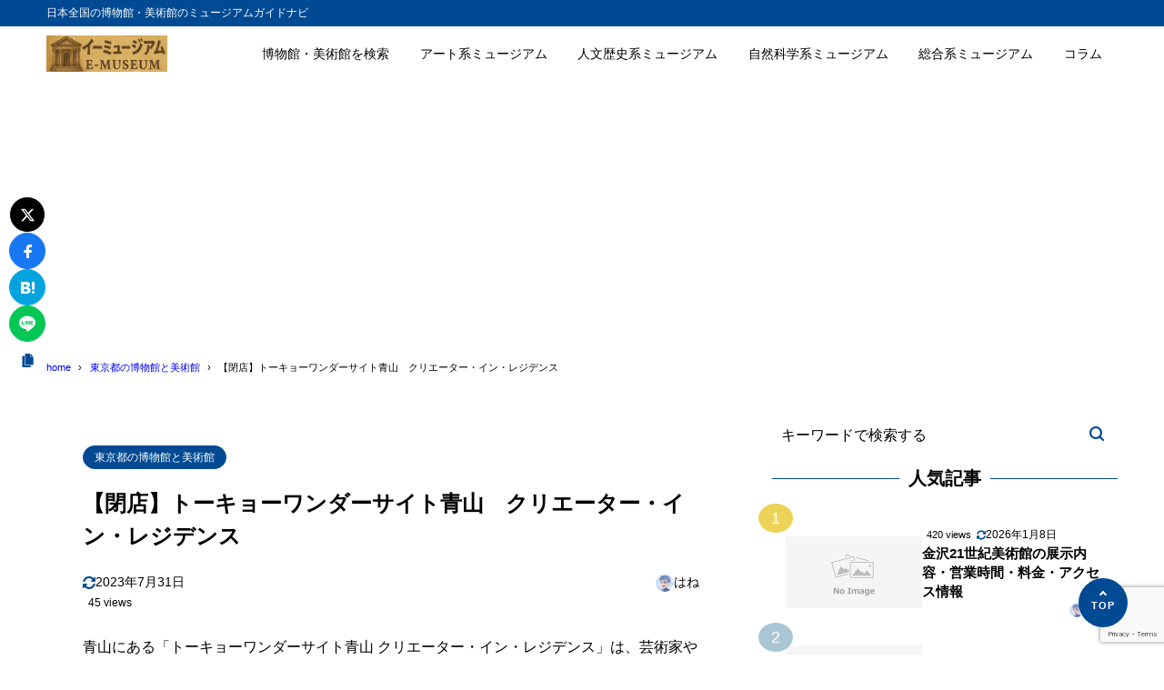

--- FILE ---
content_type: text/html; charset=utf-8
request_url: https://www.google.com/recaptcha/api2/anchor?ar=1&k=6LcSfpMpAAAAALv6wytYL_GVtDDN_uANFNrt2F8T&co=aHR0cHM6Ly9lLW11c2V1bS5qcDo0NDM.&hl=en&v=PoyoqOPhxBO7pBk68S4YbpHZ&size=invisible&anchor-ms=20000&execute-ms=30000&cb=h3a7nt6wjy7d
body_size: 48740
content:
<!DOCTYPE HTML><html dir="ltr" lang="en"><head><meta http-equiv="Content-Type" content="text/html; charset=UTF-8">
<meta http-equiv="X-UA-Compatible" content="IE=edge">
<title>reCAPTCHA</title>
<style type="text/css">
/* cyrillic-ext */
@font-face {
  font-family: 'Roboto';
  font-style: normal;
  font-weight: 400;
  font-stretch: 100%;
  src: url(//fonts.gstatic.com/s/roboto/v48/KFO7CnqEu92Fr1ME7kSn66aGLdTylUAMa3GUBHMdazTgWw.woff2) format('woff2');
  unicode-range: U+0460-052F, U+1C80-1C8A, U+20B4, U+2DE0-2DFF, U+A640-A69F, U+FE2E-FE2F;
}
/* cyrillic */
@font-face {
  font-family: 'Roboto';
  font-style: normal;
  font-weight: 400;
  font-stretch: 100%;
  src: url(//fonts.gstatic.com/s/roboto/v48/KFO7CnqEu92Fr1ME7kSn66aGLdTylUAMa3iUBHMdazTgWw.woff2) format('woff2');
  unicode-range: U+0301, U+0400-045F, U+0490-0491, U+04B0-04B1, U+2116;
}
/* greek-ext */
@font-face {
  font-family: 'Roboto';
  font-style: normal;
  font-weight: 400;
  font-stretch: 100%;
  src: url(//fonts.gstatic.com/s/roboto/v48/KFO7CnqEu92Fr1ME7kSn66aGLdTylUAMa3CUBHMdazTgWw.woff2) format('woff2');
  unicode-range: U+1F00-1FFF;
}
/* greek */
@font-face {
  font-family: 'Roboto';
  font-style: normal;
  font-weight: 400;
  font-stretch: 100%;
  src: url(//fonts.gstatic.com/s/roboto/v48/KFO7CnqEu92Fr1ME7kSn66aGLdTylUAMa3-UBHMdazTgWw.woff2) format('woff2');
  unicode-range: U+0370-0377, U+037A-037F, U+0384-038A, U+038C, U+038E-03A1, U+03A3-03FF;
}
/* math */
@font-face {
  font-family: 'Roboto';
  font-style: normal;
  font-weight: 400;
  font-stretch: 100%;
  src: url(//fonts.gstatic.com/s/roboto/v48/KFO7CnqEu92Fr1ME7kSn66aGLdTylUAMawCUBHMdazTgWw.woff2) format('woff2');
  unicode-range: U+0302-0303, U+0305, U+0307-0308, U+0310, U+0312, U+0315, U+031A, U+0326-0327, U+032C, U+032F-0330, U+0332-0333, U+0338, U+033A, U+0346, U+034D, U+0391-03A1, U+03A3-03A9, U+03B1-03C9, U+03D1, U+03D5-03D6, U+03F0-03F1, U+03F4-03F5, U+2016-2017, U+2034-2038, U+203C, U+2040, U+2043, U+2047, U+2050, U+2057, U+205F, U+2070-2071, U+2074-208E, U+2090-209C, U+20D0-20DC, U+20E1, U+20E5-20EF, U+2100-2112, U+2114-2115, U+2117-2121, U+2123-214F, U+2190, U+2192, U+2194-21AE, U+21B0-21E5, U+21F1-21F2, U+21F4-2211, U+2213-2214, U+2216-22FF, U+2308-230B, U+2310, U+2319, U+231C-2321, U+2336-237A, U+237C, U+2395, U+239B-23B7, U+23D0, U+23DC-23E1, U+2474-2475, U+25AF, U+25B3, U+25B7, U+25BD, U+25C1, U+25CA, U+25CC, U+25FB, U+266D-266F, U+27C0-27FF, U+2900-2AFF, U+2B0E-2B11, U+2B30-2B4C, U+2BFE, U+3030, U+FF5B, U+FF5D, U+1D400-1D7FF, U+1EE00-1EEFF;
}
/* symbols */
@font-face {
  font-family: 'Roboto';
  font-style: normal;
  font-weight: 400;
  font-stretch: 100%;
  src: url(//fonts.gstatic.com/s/roboto/v48/KFO7CnqEu92Fr1ME7kSn66aGLdTylUAMaxKUBHMdazTgWw.woff2) format('woff2');
  unicode-range: U+0001-000C, U+000E-001F, U+007F-009F, U+20DD-20E0, U+20E2-20E4, U+2150-218F, U+2190, U+2192, U+2194-2199, U+21AF, U+21E6-21F0, U+21F3, U+2218-2219, U+2299, U+22C4-22C6, U+2300-243F, U+2440-244A, U+2460-24FF, U+25A0-27BF, U+2800-28FF, U+2921-2922, U+2981, U+29BF, U+29EB, U+2B00-2BFF, U+4DC0-4DFF, U+FFF9-FFFB, U+10140-1018E, U+10190-1019C, U+101A0, U+101D0-101FD, U+102E0-102FB, U+10E60-10E7E, U+1D2C0-1D2D3, U+1D2E0-1D37F, U+1F000-1F0FF, U+1F100-1F1AD, U+1F1E6-1F1FF, U+1F30D-1F30F, U+1F315, U+1F31C, U+1F31E, U+1F320-1F32C, U+1F336, U+1F378, U+1F37D, U+1F382, U+1F393-1F39F, U+1F3A7-1F3A8, U+1F3AC-1F3AF, U+1F3C2, U+1F3C4-1F3C6, U+1F3CA-1F3CE, U+1F3D4-1F3E0, U+1F3ED, U+1F3F1-1F3F3, U+1F3F5-1F3F7, U+1F408, U+1F415, U+1F41F, U+1F426, U+1F43F, U+1F441-1F442, U+1F444, U+1F446-1F449, U+1F44C-1F44E, U+1F453, U+1F46A, U+1F47D, U+1F4A3, U+1F4B0, U+1F4B3, U+1F4B9, U+1F4BB, U+1F4BF, U+1F4C8-1F4CB, U+1F4D6, U+1F4DA, U+1F4DF, U+1F4E3-1F4E6, U+1F4EA-1F4ED, U+1F4F7, U+1F4F9-1F4FB, U+1F4FD-1F4FE, U+1F503, U+1F507-1F50B, U+1F50D, U+1F512-1F513, U+1F53E-1F54A, U+1F54F-1F5FA, U+1F610, U+1F650-1F67F, U+1F687, U+1F68D, U+1F691, U+1F694, U+1F698, U+1F6AD, U+1F6B2, U+1F6B9-1F6BA, U+1F6BC, U+1F6C6-1F6CF, U+1F6D3-1F6D7, U+1F6E0-1F6EA, U+1F6F0-1F6F3, U+1F6F7-1F6FC, U+1F700-1F7FF, U+1F800-1F80B, U+1F810-1F847, U+1F850-1F859, U+1F860-1F887, U+1F890-1F8AD, U+1F8B0-1F8BB, U+1F8C0-1F8C1, U+1F900-1F90B, U+1F93B, U+1F946, U+1F984, U+1F996, U+1F9E9, U+1FA00-1FA6F, U+1FA70-1FA7C, U+1FA80-1FA89, U+1FA8F-1FAC6, U+1FACE-1FADC, U+1FADF-1FAE9, U+1FAF0-1FAF8, U+1FB00-1FBFF;
}
/* vietnamese */
@font-face {
  font-family: 'Roboto';
  font-style: normal;
  font-weight: 400;
  font-stretch: 100%;
  src: url(//fonts.gstatic.com/s/roboto/v48/KFO7CnqEu92Fr1ME7kSn66aGLdTylUAMa3OUBHMdazTgWw.woff2) format('woff2');
  unicode-range: U+0102-0103, U+0110-0111, U+0128-0129, U+0168-0169, U+01A0-01A1, U+01AF-01B0, U+0300-0301, U+0303-0304, U+0308-0309, U+0323, U+0329, U+1EA0-1EF9, U+20AB;
}
/* latin-ext */
@font-face {
  font-family: 'Roboto';
  font-style: normal;
  font-weight: 400;
  font-stretch: 100%;
  src: url(//fonts.gstatic.com/s/roboto/v48/KFO7CnqEu92Fr1ME7kSn66aGLdTylUAMa3KUBHMdazTgWw.woff2) format('woff2');
  unicode-range: U+0100-02BA, U+02BD-02C5, U+02C7-02CC, U+02CE-02D7, U+02DD-02FF, U+0304, U+0308, U+0329, U+1D00-1DBF, U+1E00-1E9F, U+1EF2-1EFF, U+2020, U+20A0-20AB, U+20AD-20C0, U+2113, U+2C60-2C7F, U+A720-A7FF;
}
/* latin */
@font-face {
  font-family: 'Roboto';
  font-style: normal;
  font-weight: 400;
  font-stretch: 100%;
  src: url(//fonts.gstatic.com/s/roboto/v48/KFO7CnqEu92Fr1ME7kSn66aGLdTylUAMa3yUBHMdazQ.woff2) format('woff2');
  unicode-range: U+0000-00FF, U+0131, U+0152-0153, U+02BB-02BC, U+02C6, U+02DA, U+02DC, U+0304, U+0308, U+0329, U+2000-206F, U+20AC, U+2122, U+2191, U+2193, U+2212, U+2215, U+FEFF, U+FFFD;
}
/* cyrillic-ext */
@font-face {
  font-family: 'Roboto';
  font-style: normal;
  font-weight: 500;
  font-stretch: 100%;
  src: url(//fonts.gstatic.com/s/roboto/v48/KFO7CnqEu92Fr1ME7kSn66aGLdTylUAMa3GUBHMdazTgWw.woff2) format('woff2');
  unicode-range: U+0460-052F, U+1C80-1C8A, U+20B4, U+2DE0-2DFF, U+A640-A69F, U+FE2E-FE2F;
}
/* cyrillic */
@font-face {
  font-family: 'Roboto';
  font-style: normal;
  font-weight: 500;
  font-stretch: 100%;
  src: url(//fonts.gstatic.com/s/roboto/v48/KFO7CnqEu92Fr1ME7kSn66aGLdTylUAMa3iUBHMdazTgWw.woff2) format('woff2');
  unicode-range: U+0301, U+0400-045F, U+0490-0491, U+04B0-04B1, U+2116;
}
/* greek-ext */
@font-face {
  font-family: 'Roboto';
  font-style: normal;
  font-weight: 500;
  font-stretch: 100%;
  src: url(//fonts.gstatic.com/s/roboto/v48/KFO7CnqEu92Fr1ME7kSn66aGLdTylUAMa3CUBHMdazTgWw.woff2) format('woff2');
  unicode-range: U+1F00-1FFF;
}
/* greek */
@font-face {
  font-family: 'Roboto';
  font-style: normal;
  font-weight: 500;
  font-stretch: 100%;
  src: url(//fonts.gstatic.com/s/roboto/v48/KFO7CnqEu92Fr1ME7kSn66aGLdTylUAMa3-UBHMdazTgWw.woff2) format('woff2');
  unicode-range: U+0370-0377, U+037A-037F, U+0384-038A, U+038C, U+038E-03A1, U+03A3-03FF;
}
/* math */
@font-face {
  font-family: 'Roboto';
  font-style: normal;
  font-weight: 500;
  font-stretch: 100%;
  src: url(//fonts.gstatic.com/s/roboto/v48/KFO7CnqEu92Fr1ME7kSn66aGLdTylUAMawCUBHMdazTgWw.woff2) format('woff2');
  unicode-range: U+0302-0303, U+0305, U+0307-0308, U+0310, U+0312, U+0315, U+031A, U+0326-0327, U+032C, U+032F-0330, U+0332-0333, U+0338, U+033A, U+0346, U+034D, U+0391-03A1, U+03A3-03A9, U+03B1-03C9, U+03D1, U+03D5-03D6, U+03F0-03F1, U+03F4-03F5, U+2016-2017, U+2034-2038, U+203C, U+2040, U+2043, U+2047, U+2050, U+2057, U+205F, U+2070-2071, U+2074-208E, U+2090-209C, U+20D0-20DC, U+20E1, U+20E5-20EF, U+2100-2112, U+2114-2115, U+2117-2121, U+2123-214F, U+2190, U+2192, U+2194-21AE, U+21B0-21E5, U+21F1-21F2, U+21F4-2211, U+2213-2214, U+2216-22FF, U+2308-230B, U+2310, U+2319, U+231C-2321, U+2336-237A, U+237C, U+2395, U+239B-23B7, U+23D0, U+23DC-23E1, U+2474-2475, U+25AF, U+25B3, U+25B7, U+25BD, U+25C1, U+25CA, U+25CC, U+25FB, U+266D-266F, U+27C0-27FF, U+2900-2AFF, U+2B0E-2B11, U+2B30-2B4C, U+2BFE, U+3030, U+FF5B, U+FF5D, U+1D400-1D7FF, U+1EE00-1EEFF;
}
/* symbols */
@font-face {
  font-family: 'Roboto';
  font-style: normal;
  font-weight: 500;
  font-stretch: 100%;
  src: url(//fonts.gstatic.com/s/roboto/v48/KFO7CnqEu92Fr1ME7kSn66aGLdTylUAMaxKUBHMdazTgWw.woff2) format('woff2');
  unicode-range: U+0001-000C, U+000E-001F, U+007F-009F, U+20DD-20E0, U+20E2-20E4, U+2150-218F, U+2190, U+2192, U+2194-2199, U+21AF, U+21E6-21F0, U+21F3, U+2218-2219, U+2299, U+22C4-22C6, U+2300-243F, U+2440-244A, U+2460-24FF, U+25A0-27BF, U+2800-28FF, U+2921-2922, U+2981, U+29BF, U+29EB, U+2B00-2BFF, U+4DC0-4DFF, U+FFF9-FFFB, U+10140-1018E, U+10190-1019C, U+101A0, U+101D0-101FD, U+102E0-102FB, U+10E60-10E7E, U+1D2C0-1D2D3, U+1D2E0-1D37F, U+1F000-1F0FF, U+1F100-1F1AD, U+1F1E6-1F1FF, U+1F30D-1F30F, U+1F315, U+1F31C, U+1F31E, U+1F320-1F32C, U+1F336, U+1F378, U+1F37D, U+1F382, U+1F393-1F39F, U+1F3A7-1F3A8, U+1F3AC-1F3AF, U+1F3C2, U+1F3C4-1F3C6, U+1F3CA-1F3CE, U+1F3D4-1F3E0, U+1F3ED, U+1F3F1-1F3F3, U+1F3F5-1F3F7, U+1F408, U+1F415, U+1F41F, U+1F426, U+1F43F, U+1F441-1F442, U+1F444, U+1F446-1F449, U+1F44C-1F44E, U+1F453, U+1F46A, U+1F47D, U+1F4A3, U+1F4B0, U+1F4B3, U+1F4B9, U+1F4BB, U+1F4BF, U+1F4C8-1F4CB, U+1F4D6, U+1F4DA, U+1F4DF, U+1F4E3-1F4E6, U+1F4EA-1F4ED, U+1F4F7, U+1F4F9-1F4FB, U+1F4FD-1F4FE, U+1F503, U+1F507-1F50B, U+1F50D, U+1F512-1F513, U+1F53E-1F54A, U+1F54F-1F5FA, U+1F610, U+1F650-1F67F, U+1F687, U+1F68D, U+1F691, U+1F694, U+1F698, U+1F6AD, U+1F6B2, U+1F6B9-1F6BA, U+1F6BC, U+1F6C6-1F6CF, U+1F6D3-1F6D7, U+1F6E0-1F6EA, U+1F6F0-1F6F3, U+1F6F7-1F6FC, U+1F700-1F7FF, U+1F800-1F80B, U+1F810-1F847, U+1F850-1F859, U+1F860-1F887, U+1F890-1F8AD, U+1F8B0-1F8BB, U+1F8C0-1F8C1, U+1F900-1F90B, U+1F93B, U+1F946, U+1F984, U+1F996, U+1F9E9, U+1FA00-1FA6F, U+1FA70-1FA7C, U+1FA80-1FA89, U+1FA8F-1FAC6, U+1FACE-1FADC, U+1FADF-1FAE9, U+1FAF0-1FAF8, U+1FB00-1FBFF;
}
/* vietnamese */
@font-face {
  font-family: 'Roboto';
  font-style: normal;
  font-weight: 500;
  font-stretch: 100%;
  src: url(//fonts.gstatic.com/s/roboto/v48/KFO7CnqEu92Fr1ME7kSn66aGLdTylUAMa3OUBHMdazTgWw.woff2) format('woff2');
  unicode-range: U+0102-0103, U+0110-0111, U+0128-0129, U+0168-0169, U+01A0-01A1, U+01AF-01B0, U+0300-0301, U+0303-0304, U+0308-0309, U+0323, U+0329, U+1EA0-1EF9, U+20AB;
}
/* latin-ext */
@font-face {
  font-family: 'Roboto';
  font-style: normal;
  font-weight: 500;
  font-stretch: 100%;
  src: url(//fonts.gstatic.com/s/roboto/v48/KFO7CnqEu92Fr1ME7kSn66aGLdTylUAMa3KUBHMdazTgWw.woff2) format('woff2');
  unicode-range: U+0100-02BA, U+02BD-02C5, U+02C7-02CC, U+02CE-02D7, U+02DD-02FF, U+0304, U+0308, U+0329, U+1D00-1DBF, U+1E00-1E9F, U+1EF2-1EFF, U+2020, U+20A0-20AB, U+20AD-20C0, U+2113, U+2C60-2C7F, U+A720-A7FF;
}
/* latin */
@font-face {
  font-family: 'Roboto';
  font-style: normal;
  font-weight: 500;
  font-stretch: 100%;
  src: url(//fonts.gstatic.com/s/roboto/v48/KFO7CnqEu92Fr1ME7kSn66aGLdTylUAMa3yUBHMdazQ.woff2) format('woff2');
  unicode-range: U+0000-00FF, U+0131, U+0152-0153, U+02BB-02BC, U+02C6, U+02DA, U+02DC, U+0304, U+0308, U+0329, U+2000-206F, U+20AC, U+2122, U+2191, U+2193, U+2212, U+2215, U+FEFF, U+FFFD;
}
/* cyrillic-ext */
@font-face {
  font-family: 'Roboto';
  font-style: normal;
  font-weight: 900;
  font-stretch: 100%;
  src: url(//fonts.gstatic.com/s/roboto/v48/KFO7CnqEu92Fr1ME7kSn66aGLdTylUAMa3GUBHMdazTgWw.woff2) format('woff2');
  unicode-range: U+0460-052F, U+1C80-1C8A, U+20B4, U+2DE0-2DFF, U+A640-A69F, U+FE2E-FE2F;
}
/* cyrillic */
@font-face {
  font-family: 'Roboto';
  font-style: normal;
  font-weight: 900;
  font-stretch: 100%;
  src: url(//fonts.gstatic.com/s/roboto/v48/KFO7CnqEu92Fr1ME7kSn66aGLdTylUAMa3iUBHMdazTgWw.woff2) format('woff2');
  unicode-range: U+0301, U+0400-045F, U+0490-0491, U+04B0-04B1, U+2116;
}
/* greek-ext */
@font-face {
  font-family: 'Roboto';
  font-style: normal;
  font-weight: 900;
  font-stretch: 100%;
  src: url(//fonts.gstatic.com/s/roboto/v48/KFO7CnqEu92Fr1ME7kSn66aGLdTylUAMa3CUBHMdazTgWw.woff2) format('woff2');
  unicode-range: U+1F00-1FFF;
}
/* greek */
@font-face {
  font-family: 'Roboto';
  font-style: normal;
  font-weight: 900;
  font-stretch: 100%;
  src: url(//fonts.gstatic.com/s/roboto/v48/KFO7CnqEu92Fr1ME7kSn66aGLdTylUAMa3-UBHMdazTgWw.woff2) format('woff2');
  unicode-range: U+0370-0377, U+037A-037F, U+0384-038A, U+038C, U+038E-03A1, U+03A3-03FF;
}
/* math */
@font-face {
  font-family: 'Roboto';
  font-style: normal;
  font-weight: 900;
  font-stretch: 100%;
  src: url(//fonts.gstatic.com/s/roboto/v48/KFO7CnqEu92Fr1ME7kSn66aGLdTylUAMawCUBHMdazTgWw.woff2) format('woff2');
  unicode-range: U+0302-0303, U+0305, U+0307-0308, U+0310, U+0312, U+0315, U+031A, U+0326-0327, U+032C, U+032F-0330, U+0332-0333, U+0338, U+033A, U+0346, U+034D, U+0391-03A1, U+03A3-03A9, U+03B1-03C9, U+03D1, U+03D5-03D6, U+03F0-03F1, U+03F4-03F5, U+2016-2017, U+2034-2038, U+203C, U+2040, U+2043, U+2047, U+2050, U+2057, U+205F, U+2070-2071, U+2074-208E, U+2090-209C, U+20D0-20DC, U+20E1, U+20E5-20EF, U+2100-2112, U+2114-2115, U+2117-2121, U+2123-214F, U+2190, U+2192, U+2194-21AE, U+21B0-21E5, U+21F1-21F2, U+21F4-2211, U+2213-2214, U+2216-22FF, U+2308-230B, U+2310, U+2319, U+231C-2321, U+2336-237A, U+237C, U+2395, U+239B-23B7, U+23D0, U+23DC-23E1, U+2474-2475, U+25AF, U+25B3, U+25B7, U+25BD, U+25C1, U+25CA, U+25CC, U+25FB, U+266D-266F, U+27C0-27FF, U+2900-2AFF, U+2B0E-2B11, U+2B30-2B4C, U+2BFE, U+3030, U+FF5B, U+FF5D, U+1D400-1D7FF, U+1EE00-1EEFF;
}
/* symbols */
@font-face {
  font-family: 'Roboto';
  font-style: normal;
  font-weight: 900;
  font-stretch: 100%;
  src: url(//fonts.gstatic.com/s/roboto/v48/KFO7CnqEu92Fr1ME7kSn66aGLdTylUAMaxKUBHMdazTgWw.woff2) format('woff2');
  unicode-range: U+0001-000C, U+000E-001F, U+007F-009F, U+20DD-20E0, U+20E2-20E4, U+2150-218F, U+2190, U+2192, U+2194-2199, U+21AF, U+21E6-21F0, U+21F3, U+2218-2219, U+2299, U+22C4-22C6, U+2300-243F, U+2440-244A, U+2460-24FF, U+25A0-27BF, U+2800-28FF, U+2921-2922, U+2981, U+29BF, U+29EB, U+2B00-2BFF, U+4DC0-4DFF, U+FFF9-FFFB, U+10140-1018E, U+10190-1019C, U+101A0, U+101D0-101FD, U+102E0-102FB, U+10E60-10E7E, U+1D2C0-1D2D3, U+1D2E0-1D37F, U+1F000-1F0FF, U+1F100-1F1AD, U+1F1E6-1F1FF, U+1F30D-1F30F, U+1F315, U+1F31C, U+1F31E, U+1F320-1F32C, U+1F336, U+1F378, U+1F37D, U+1F382, U+1F393-1F39F, U+1F3A7-1F3A8, U+1F3AC-1F3AF, U+1F3C2, U+1F3C4-1F3C6, U+1F3CA-1F3CE, U+1F3D4-1F3E0, U+1F3ED, U+1F3F1-1F3F3, U+1F3F5-1F3F7, U+1F408, U+1F415, U+1F41F, U+1F426, U+1F43F, U+1F441-1F442, U+1F444, U+1F446-1F449, U+1F44C-1F44E, U+1F453, U+1F46A, U+1F47D, U+1F4A3, U+1F4B0, U+1F4B3, U+1F4B9, U+1F4BB, U+1F4BF, U+1F4C8-1F4CB, U+1F4D6, U+1F4DA, U+1F4DF, U+1F4E3-1F4E6, U+1F4EA-1F4ED, U+1F4F7, U+1F4F9-1F4FB, U+1F4FD-1F4FE, U+1F503, U+1F507-1F50B, U+1F50D, U+1F512-1F513, U+1F53E-1F54A, U+1F54F-1F5FA, U+1F610, U+1F650-1F67F, U+1F687, U+1F68D, U+1F691, U+1F694, U+1F698, U+1F6AD, U+1F6B2, U+1F6B9-1F6BA, U+1F6BC, U+1F6C6-1F6CF, U+1F6D3-1F6D7, U+1F6E0-1F6EA, U+1F6F0-1F6F3, U+1F6F7-1F6FC, U+1F700-1F7FF, U+1F800-1F80B, U+1F810-1F847, U+1F850-1F859, U+1F860-1F887, U+1F890-1F8AD, U+1F8B0-1F8BB, U+1F8C0-1F8C1, U+1F900-1F90B, U+1F93B, U+1F946, U+1F984, U+1F996, U+1F9E9, U+1FA00-1FA6F, U+1FA70-1FA7C, U+1FA80-1FA89, U+1FA8F-1FAC6, U+1FACE-1FADC, U+1FADF-1FAE9, U+1FAF0-1FAF8, U+1FB00-1FBFF;
}
/* vietnamese */
@font-face {
  font-family: 'Roboto';
  font-style: normal;
  font-weight: 900;
  font-stretch: 100%;
  src: url(//fonts.gstatic.com/s/roboto/v48/KFO7CnqEu92Fr1ME7kSn66aGLdTylUAMa3OUBHMdazTgWw.woff2) format('woff2');
  unicode-range: U+0102-0103, U+0110-0111, U+0128-0129, U+0168-0169, U+01A0-01A1, U+01AF-01B0, U+0300-0301, U+0303-0304, U+0308-0309, U+0323, U+0329, U+1EA0-1EF9, U+20AB;
}
/* latin-ext */
@font-face {
  font-family: 'Roboto';
  font-style: normal;
  font-weight: 900;
  font-stretch: 100%;
  src: url(//fonts.gstatic.com/s/roboto/v48/KFO7CnqEu92Fr1ME7kSn66aGLdTylUAMa3KUBHMdazTgWw.woff2) format('woff2');
  unicode-range: U+0100-02BA, U+02BD-02C5, U+02C7-02CC, U+02CE-02D7, U+02DD-02FF, U+0304, U+0308, U+0329, U+1D00-1DBF, U+1E00-1E9F, U+1EF2-1EFF, U+2020, U+20A0-20AB, U+20AD-20C0, U+2113, U+2C60-2C7F, U+A720-A7FF;
}
/* latin */
@font-face {
  font-family: 'Roboto';
  font-style: normal;
  font-weight: 900;
  font-stretch: 100%;
  src: url(//fonts.gstatic.com/s/roboto/v48/KFO7CnqEu92Fr1ME7kSn66aGLdTylUAMa3yUBHMdazQ.woff2) format('woff2');
  unicode-range: U+0000-00FF, U+0131, U+0152-0153, U+02BB-02BC, U+02C6, U+02DA, U+02DC, U+0304, U+0308, U+0329, U+2000-206F, U+20AC, U+2122, U+2191, U+2193, U+2212, U+2215, U+FEFF, U+FFFD;
}

</style>
<link rel="stylesheet" type="text/css" href="https://www.gstatic.com/recaptcha/releases/PoyoqOPhxBO7pBk68S4YbpHZ/styles__ltr.css">
<script nonce="hS1TUm81aIIWun1V6L3UHQ" type="text/javascript">window['__recaptcha_api'] = 'https://www.google.com/recaptcha/api2/';</script>
<script type="text/javascript" src="https://www.gstatic.com/recaptcha/releases/PoyoqOPhxBO7pBk68S4YbpHZ/recaptcha__en.js" nonce="hS1TUm81aIIWun1V6L3UHQ">
      
    </script></head>
<body><div id="rc-anchor-alert" class="rc-anchor-alert"></div>
<input type="hidden" id="recaptcha-token" value="[base64]">
<script type="text/javascript" nonce="hS1TUm81aIIWun1V6L3UHQ">
      recaptcha.anchor.Main.init("[\x22ainput\x22,[\x22bgdata\x22,\x22\x22,\[base64]/[base64]/[base64]/ZyhXLGgpOnEoW04sMjEsbF0sVywwKSxoKSxmYWxzZSxmYWxzZSl9Y2F0Y2goayl7RygzNTgsVyk/[base64]/[base64]/[base64]/[base64]/[base64]/[base64]/[base64]/bmV3IEJbT10oRFswXSk6dz09Mj9uZXcgQltPXShEWzBdLERbMV0pOnc9PTM/bmV3IEJbT10oRFswXSxEWzFdLERbMl0pOnc9PTQ/[base64]/[base64]/[base64]/[base64]/[base64]\\u003d\x22,\[base64]\\u003d\x22,\[base64]/DqDZFw7tfw6nDlXDDrTTCicKDwotUH8OlJsKfIAjCtMKaacKaw6Flw7jCtQ9iwrotNmnDrzhkw4wCLgZNT1XCrcK/wpPDp8ODcBdzwoLCpmg/VMO9LRNEw49KwovCj07Ci0LDsUzCj8OnwosEw5N7wqHCgMOVfcOIdAPCh8K4wqYmw4JWw7dvw49Rw4QTwo5aw5QeFUJXw4UmG2Uydy/[base64]/DMKvw4MAS8Kjw4AKPXHDvSVkMDjCl2HCkAoqw7HCiR7DqsKUw4rCkjAAU8KkbVcJfsOfccO6wofDtcOnw5Igw57CtMO1WGnDtlNLwrjDs253TsKSwoNWwoTCjT/[base64]/[base64]/DvsOJPjzDtMOPwrQpcCNRKsK+I0New4tLbMOZwp7CvMKQHMKFw4jDgMKywrbCghxlwpp3wpYiw4LDvcORalPCt2fCjcKoYRA8wqZNwqJUDsKSYwQ2wr/CrMOuw6QQMS0Lb8KsacKEfsKrSjQvw4xZw51/RMKyZcO4F8O7ScOgw5xdw6TCgMKWw5HCiSsbEsOfw6A+w4PClcOiwr8dwplnA3tDfsOXw50fw400VH3DkCPDmsOlGB/[base64]/CmwzDp8OEwrMTwqrClcKFJX7CtSt/T8O/wqTDq8OLw5kxwoQ8DcOew5RTRsO+SMK5w4DDu3Ezw4PDncOMWMOEwo13OwAnwq4xwqrDsMOPwpTDpiXCuMOwMzjDoMK2w5fCrRoUw5FzwrBDVcOFwpk8w6fCuSoyHHtJwo7CgRrClllbwpQywrXCtMKEVcKkwqlSw6dpacKww6NnwqJpw6HDg0/CosKBw5xZEANuw59iBA3DlTzDgVRACABmw7oSBl9Cw4kTfcO6fMKjwpTDsnXDlcKWwp/CmcK6wq1+Vw/[base64]/[base64]/wr8kwrnCt8O5wp3DuEHDgnVQRjpGYRxIw6pxA8Odwo1XworDqictI3jCqVAiw4Y1wrxPw5HDsQDCrGAew4HCkWsQwpHDtRzDvVNxwrdow6wqw74zTVbCgcKHUcOKwrjCm8OpwqxUwrVMRg4sWylieHfCozk8fcOMw6rCtzcjBybDhi5kYMKFw7bDiMOgTMKXw7knwqd/wrnCtzJLw7J4HxNQay91McO/[base64]/CqWfCj8KBREHDuAIuIBbDnj3DlcODw744QHdnUMO1w4rCrXEFw7LCt8O8w6gCwoB6w49WwpoXHMK8wp/[base64]/Do8KzwrMwGMKVw41IXSPCrsKWwpvCizjClijDiMOxA3rChcO7XWHDgMKMw4UmwofCkyhZwp7CqF/DvDnDmsOQw6PDq10Zw6XDqcK8wqbDmlrCkMKAw4/DqcOJf8K+By0sR8O1AngGNnInwp1PwpnDvkDDgELDpcKISF/DjDzCqMOoMMKkwqrCgMO/[base64]/Dqi0jPi1/wrsySsKcw73Dn1XDmcKVwqXDkw0KO8O7RsO5NH/[base64]/Si/DhsKXwp/[base64]/[base64]/CqRHDiRzCgMOSwoDChMK1EsO/w6lsJ8O3w4YVwoRkb8OrDAnCuyY8wpzDhsKkw7HDl0vCtUvCnDV4KcO2UMKnCQbDgMODw4xyw6EnQBDDiiDCu8KzwrXCr8Kcwr/[base64]/CjcKQQ8Oiw5IuDcKMw4w/wqfCi8KLVcOpBkLDswEGSMKnw68Cwo1ew7d7w59ewr7CsDR/[base64]/CncOLUMKCwq7DkSHDuSkfIiDCsXoweXTDqiXClhbDszDDucKGw6hyw4DCpMOxwq4Xw40GcnQBwogLUMOVUcOoHsKhw5Rfw60bw6LDigjDpsKCE8O9w6zCu8KAw6dGejPCtxnCpsKtwr7DkSFCYz9Iw5JrBsKpwqd/fMOxw7pBwrpVecOlHTN4wpTDssKnDsO8w49JYi/CvAPCjD7Ct3ADeUvCqHPDnMO3YUUfw7ZqwonCrWlYax1YbMKuEz3CnsOSb8Oiw5FtA8OOw5Y2w4TDsMKbw7sNw744w6E1IsKSw4AiDGPCiSt6w5gsw5PCssOgJDMbV8OUHQ/[base64]/CssKGMwPClsOLwpUYw4XCvH1lw6sdBcKDVMKzwrXCsMKyJx5+w6XDpFUZeC0hUMK+w4UQdsOxwpzDml/[base64]/w5rDrlVTw4HDoAo6wq7DqjQ/[base64]/dcOpcMOWw6QKw6ZGw7PCo8OhwpbDqsOTbRTCr1zDjRMVXCTCucO/wr4cSDJxw7bCh1kCwojCjMK1csObwqYPwr5Lwr1IwpNEwpXDhkLCr3bDjB3DjibCrQlVHMOEL8KvW0fDognCiQE+B8K3wrDCkcKkw5JIN8ONGMKSwqPCkMKWdVLDksOCw6I9w4lGw5/Cl8OObFXDlMKfB8Ouw7/CgcKTwrlVwqc9GBvDmcKZegvCtxfCqnhrbEBSXMOAw7fCiH5HMHDDqsKnDMKKYMOPCxgJSEEQPw/CiVrDucKfw7rCuMK8wr1Iw5DDnybChwDCnh/Ct8O/w4TCksO9wo8RwpYjLhpRbQtew5rDnB/[base64]/[base64]/DqMKbwr13F8OQw5oHbhnDsXcAJV4Ew73Cn8OjYiApw7jDp8Khwr7CqsO2EcKTwrvDn8OEw6Bcw63CnMO7w7oZwo7CqcOBw4TDnTppw6HCsgvDosKkMlrCklnDhh7CrGRfLcKZYVTDvFR1w6lQw61Fw4/DkFwbwqV0wovDlMOVw59awoPDpcOoHzRwIcKzSsOLSMOKw4fCjnfCtivCnwEUwrnCqn/Dm0wUf8KAw7/[base64]/CjATDjB7Cr8K4GzDDjcOrw5vCsQA4cMOSwogJSHIPWMOOwoXDrw7DtCpKw45tO8KEUBcQw7jCuMOLFGIUR1fDjcOLHyXCkgLCusKQTsOwQWQdw5tzBcKEwpXDph1sD8OUIsKJEnTCv8Oxwroow43DinnDqsOZwrE3VHMpw6/CtsKnw7t8w5ZtZ8OhSjppwp7DqsK4B2vDmwTCggZ/bcODw4tbCcOSAHx5wozDjQFyTMKQV8Ofw6bDocOjO8KLwobDrmDCmcOAEU8GfRckcU/DnT/DicK9H8KJW8OkT2PDqlsody8WGMOYw5EXw7LDuShRB09sDsOcwqJhbGdOVHJhw5NNwrEjNCdvDMK3w6VzwogaelFMIm1YIzrCssKPMXgWwqrCpsKwbcKmKlrDnS3CshE6YxvDosKefsK0UcOSwo3Dol/DhjB3w53DqwHCvMKlw6kQRsOew79gwowbwp/[base64]/FcOpw5d/woxMw74eLsK9w7PCk8OSV1sDw5QMwoTDosObIcOzw7fClcKAwrVtwo3DqcK+w4PDgcOyTwg8w69bw6YOIDZ/w6xlBsObYcOSwpQlw4pmw6zCtsOTwqkYG8OJwrTCrMKzLHTDrMKySRFzw55afWzCkMO1EsOewqzDucK8wrrDqDp0w5rCs8K7wphLw6fCuBvCh8OtwrzCu8K3wqE4ID3CmE58Z8OhQcK4ZcKCJsOsW8O0w5geBQXDvsK1K8OzdBBDBsK5w50Tw5DCgcKxwrY+w5PDu8K/[base64]/CoCwUwopowr7DsilJwqEFQj8Bw5Vnwp/Dg8KywoDCnnVDwo55BMKPw7s9F8KvwrzDucKnacK/w6Y8VkAnw7PDlcK0czbDhsOxw7BSw5HCgW8swq4WdsKJw7DDpsO4P8KoRwHCnwN/D1vCjcKkCVXDhlbCoMKBwoPDscOXw54RU3zCqVbCvHg7wo98C8KtVcKRGW7DisK7wqUYwoQ/R1vCshDCg8KPHQgsNVM9Nn3Dh8KZwqknw7nDs8KgwrwsWAUxCBomdcO6UMOJw61BKsKTwrhJw7UWw53DthrDoQ/CjMK/ZVIiw4TCqTpXw5DCg8KOw7gNw6N5KsKpw6YLF8Kaw64ww43Dk8OqaMKPw5bDgsOqS8KGKMKPUcOyKwPCghbDvhBUw7vDvB1iEi/Cp8OUAMOhw6VUwqs4WMOFwqPDq8KaWRvCvSl7wq7Cri/DvgYLwq4AwqXDiE0WMB0gw6/Cghp2wp3DnsK8w48MwqI5w7/CnsK0dhs/ExPDhn9LBsO4JsO8XnnCksO4RF95w4TDvcOWw7TCmCfDgMKETAEBwo9Xwq7ClGjDr8Oaw7fCv8Kgwp7DisOpwqkoScKTGzxPwoUYXFhTw5UcwprDusOZwqlPVsKubMOzMsKbV2fCiUnDtz99w4zDpsO9XBg2ZWXDnDBgIk/[base64]/wpvDlMKSNMOLS30fwpcxOScyY8KcRBEHVcKLHcOsw5HDkcKKXWfCkMK7aCV5e2l/[base64]/w4AQw5HDtxcWPQ3Cn8K/a8O5KcOBw6EVGcO0YjPCj3cwwpHCtg/[base64]/ClcOfwqbCpyRvbsK5SsKDw5E0ecK+wq00a8K9wrnCqjtTZg4HJmrCqBpHwopDbEQcKRFhw7Y6wpbDozRHHMOtTzDDtDrCs3/Dq8K9bsKkwrtMVSEhwoc6XQMjfsKhTnVww4/DoAx5w69Ia8KVanMlDMOMw5vDk8OAwo/DiMKNa8OUwogdQ8KZw7HDgcOswojCgmIMWDrCtEchwrzDjWLDsm8fwpgvO8OywrzDkMOGw5LCisOVKUrDgSdgw4nDsMOjM8Oaw7kLwqnDt0PDgwHCmVPCigBHe8O6cyjDoQVUw5LDvl49wo1jw5wDAEXDgcOtMcKTScKxDMOWfsKRa8OdWyV/[base64]/DicKSwqFBwqNnYz/Dhw5/w7/Dq8KzwpbDlMK7w7VlIjXClsKSCWlWwqDDisOFWioaccKbwpnCiBfCkMODQmRbwq7DuMKpZsOid33Dn8OWw4/CjsOkwrfDiGBnwqZ/XhNLw7hKUnkVHn/Dk8OaJGTCplbChEzDrMOLLWHCoMKNPB7CoXfCn19YfMODwrfDq0vDu14mRUDDrFfDtsKMwrtmC0kId8OUe8KPwpLCpMOxehTDlDrChMOkc8KFw43Dt8K3LzfDnETDglxBw7nDssKvEsOoWWltdXvDosK5fsOSdsK8CS3Ch8KvBMKLHy/DmynDhcOLPsKYw7V+wrPCnsOAw5rCthwJHCnDsGcXworCtMKuZ8K3wqHDhS3ClsKAwp/DtsKhGGTCjsOxGkQxw7lrH1rCm8Olw7/Dt8O7Olhjw4h9w5bCh30Bw5sqUh/CoxpLw7nChnnDsBfDksKSYCzCrsOZwq7DsMOCw440SnUQw5IFGcO2XMOZBh/CscKawrPCjsOGJsOMwqYrXMKZwqHCh8K5wqlLA8KSAsK8WwHDuMOPwpEew5RtwpnDvgLCksOSw7zDvDjDt8Opw5zDssKfMsKiE0hEwqzCpjp6WMK2wr3DscOZw7TCgMKPe8KFw7/DvsOhEMO9w6zCssOkwrnCty0MFWN2w4PCvDrDi2Eew4MtDhtHwoE+bsOuwpIuwoDDiMKaBcK5GnoYXH3Cp8OIcQJZccK5wqcqPcODw43DjCs8csK4ZMKNw4jDmDDDjsOAw7hYN8Ouw7DDuQZzwq/CusOGwqEtHQdzdsOSUQzClHIHwrA8wqrCgh/Cmx/[base64]/Ds8OccC7DksKKwpAcDELDm8OBw54mwqYtMsOdJsKcDVHCkl16b8Kew6vDik1BUcO3PsO9w64yWsOQwrARRnsBwq1sAWbCqMORw79Pei3DvXJAPSnDpipYF8O8wovCmxQFwpjDgMKlw4ZTO8KWw7jDhcOUOcOKw4/DkwfDmT4zUMKhw6h8w55jacKKw45AP8KPwrnChipcPmjDuRUaQnZQw4rCkHvCmMKdw53DuzB9P8KBSyzCpXrDrVXDqCnDoS/DicKOw6rDsB17w4g3IcOHwrvCjnXCgcOcUMONw6TDnwo3cwjDr8OjwqzDk2chHGnCpsKkV8K+w5N0wqTDgsKPQk7ChULDmBjCucKUwpHDo0BHYcOVPsOAC8Kdw55MwoDDmE3DgcO2wog8DcKHPsKzMsKwAcKMw7RewrxswpFTecOawo/Ds8Kxw4lswqLDg8ORw4cVw44XwrUmwpHCmGd5wp0sw6TCqsOMwqjCkDPDtk7CuTjCgBfDlMOQw5rDpsK1wpBTfz07H3xPQmjCtRXDjMOywqnDk8KjW8KLw51GNh3CvlAiRQfDglJUasOVKsOrDxnCl3bDl1PCl1PDoz3DucKPNHh/w6rDscOwID7DtsKmQ8OowrlTwpDDlMOKwrXCi8Oew5bDocOhSMK1VXrDkMODTHUxw5rDgCPCq8KTI8KQwpFxwqDCgMOJw74Two/CiV8XPcOfw7kQDAEkXXlMQXEzBcKMw4FdRjHDoEDCgBgwA23CusOXw69yYFhGwowBS2N6dSZnw65SwocGw4wuw6HCuQnDoFfCrQ/CixfDqEBACTcHV1PCv1BeOMOtw5XDiULCmcK5UsO9PcO3w6rDgMKuFsKcw4pIwp3DqinCl8KUUzoVBxkzwr1wJjkPw5Yow797RsKnKMOBwos6HhHCuyrDsgTCs8Oew4tQYTFuwqTDkMKxF8OQJsKRwr7CvMKaRVVXDXLCmH/DjMKdZcOBTMKFDlPCisKHasOuSsKlIsO8w7/[base64]/CtsK6c8OQw60zbcKdUxAow6hZwrA5aMKBMMK+XMOJWypawp/[base64]/EMKjJcKRw7EQwq/[base64]/CrQ0YNMKkw5PDlX1/HcKFUC/DrcKPw5nDs8KlccO5X8OAwoXCsSTDrClAGjXCrsKYAcKowqvCiHDDj8K1w5h/[base64]/Dk8OlwrJiNMKew4pbw4zDtcOQw7piesO1QDTDoMOIwo90DsK0w4LCv8OwecKzw6Fww5Bzw7h8wpvDnsKawr4lw5LDl3zDkEE8w5PDpUTCrgxKflPCknXDo8OVw5DCiFXCg8KUw6PCuUPDvMOZdcOQw7fCmcOxQDVqwpPDnsOlfUjDj1tIwqrDoSIJwoY1B0/DsyBEw78qFiTDmirDqkvCjlhhHkQXFMOFw5tHDsKlLinCo8OhwpbDs8OpbsOUacKbwpvDsD/Dj8OgSWtGw4PDmTvCnMK3M8OPFsOuw4bDqMKbN8Kew7vCl8K4SMKUw6/Ci8K3w5fCpsKxYXFYw7LDg1nCpsKcw5MHYMK0wpULW8O8OsKAGALCkMKxGMO6bMKswohPE8OVwpHDtTAlwok5LhkHJsOIVw7Dv1UgCcOjYcK7w7DDvxTDgRzDp1ZDw63CimMawp/CnBhyJinDssO6w7cEw642ZAfChTEaw47CmyUaUnrDscO+w5DDoChnYcKMw7sZw7/ClcOGw5LDgMKNYsKuwp4fecOEecKhM8OLeXx1w7LCocK7bcK5ZSJfF8OGGyvDkMK/w5M+egDDjE/CihPCtsO7w7LDjyzClBfCh8ONwo0iw7RCwps/wq3CusKhwpnCuBtYw7x7QnfDocKFwopwH1wLYmlFGmXDnMKkfDY4KyVORcOHI8KPBsKpZkzCnMOrF1PDqsKpAsOAw6LDpiEqKgMfw7s/[base64]/CmzTDoMOBwq8TCT/[base64]/wpTCrcKQGivDisOow4MxJMK2ORDDiUnDiMODw5rDmWvCh8KRRDrDihvDgStAWcKkw4YBw44Uw75owoVQwpACUH52KlJLU8KCw5rDkcKvX2zCsH7Cp8OTw7NXwrHCq8KDKwHCv1xNU8OJIsOKKCjDsmADEMOyMDbCtUrDn3A2wph4UHfDrwtEw7U3WA3Csm3Dt8K2Yw/DmHzDrGDDm8OlFlcoPmg/wqZowrAvwr1TLwx1w4vCh8Kbw5jDmhQ7wrsGwpPDssOuw4QOw5jDs8OzWnkNwrILcnJywrDClzBOLMO6wrbChn1TRmPChGJKw53CpmxrwqXCp8OfdwJAWzbDriXCjEMPb2p9w7t+wpoXQcOuw6bCtMKHFn0BwoNIfBTDicOFwqoRwr55woHDmn/CosKuPy/CiSI2d8O9bybDpwYBeMKRw4xxPFxFQMOtw4JpIsKOGcOFHVx+XV7CvcOZQMOfSnHCiMOFORTDjB7DuRRdw63DuH9UZMOfwq/Dm2ApMDsew7fDjcOMOCkyCsKJCMOsw5DDvH3DhMK0aMKXw7NzwpHCocKDw4DDvGLDq3XDkcOmw6TCiWbCtXDCqMKAw44cw7dgwqFiCgoPw4XChcKxw44YwpvDu8KoeMOFwrlMPMOaw5pSGn/[base64]/DkcOnG8OuaMKgw41VNnoywoBPwqvDjQE2w4LDlcKUEsOHN8K4OMKiUn7ChjdJXW3Cv8KiwplsRMO6wrDDqcKxdWzCljnDq8KaD8Kjw5Iqwp/[base64]/w5JmwovDi8KPGX41V8Kxez/CiArDscOww4JZMkHCksKcdG/DvcOyw5Ecw7dVwqtQAjfDmsOLLsK1c8OmfXx/wr/DqkpTLg/CkX5LBMKEAz5awoHCtsKxNWXDr8K4OsKiwpzDq8OVPMOuwqEhwpXDmcKWAcOow5LCvMK8R8K1IWHCnT/CkkkOc8KfwqLDk8Ocw7ANw4QaM8OPw41dEm7DkQN6NcOdL8KmSjUww5RrfMOCDMKgwpbCvcKFwoYmLDfDr8O6woDCv0rCvC/CqsK3HcK4wrnCl2/DtWDCskjCvl5jwq5TVsKhw5/Cq8O7w4gawrLDsMO5Mjpyw6FoasODcUICwqB7w6zDvHEHV2zCiTPCjMOLw6ROXcOhwpwtw6U7w4bDmsKwN3FZwpfDqUc4SMKHHMKKMcO1wqXCpVU5WsK4wq3CrsO+R393w5/Dt8OIwphHccOTw7LCsCcCdHvDujTDnsOrw5Utw6TDucKzwo3DgzLDnFjCvSXDqsOawqNgwr13UcKVwrdhWSM1LcKlJWkxGsKkwoptw7zCrBTCjUTDkmjDhcKGwrLCoWjDk8O/wqDClkzDvMOrwo7ChRpnw6oBw7gkw7k2aWcrO8KIw7QNwr3DhcOgwr3DjcKCe2TDksKKPBo1XMK0K8O3U8K4w6psEMKXwp5JDxnDisKmwqzCl1xzwonDvDXDgwLCuAYqFnVxworCkFfDk8ObQcK4wpItMMO5NcOPwqbDg1NrQzc6JsKiwqomwpxjwq0Jw6/DmwHCsMOBw4Etw7bCuGkOwpM0IMOINWXCnsKww5PDoSHDmMOxwr7Cj1xLwpBJw40Iw75ywrciGMOQGV/DoUjCv8OMO37Cq8KowpbCocOuSTJSw6DDgi5NRiHDnGXDvHYAwod2woDDtsOxBGl9wp4PU8KpGhLCsUBKcMO/[base64]/DosONAmkMw4jCgcO7wqYlU3HDvsK8TMOKbMOpOcKbwptnBG0fw5JWw4PCnkLDmsKpKcKXw6rDmsOOw5/DqyJWRmNzw6N2I8KVw6UNAXzDhEPCt8Kxw5jDoMKiw7jCnsK9L1bDrMK4w6HCiV3Cp8OaJ3jCu8OEwprDj0vCpTUOwpE/[base64]/Cr8O1ccOGw5zDmhLCpynClcKPw4zDtcKSN0TDqUfCghfDpsKRB8OTWmNbd30/wofDpydhw7/[base64]/DrsKQYiHCpsObwqxFw40owoXDqsKPeFt4LcOAVlPCpXVdUsKZVD7DssKRwopOTh/[base64]/[base64]/wqzCnsOLw40PQsOHc8OEFwfDlcOmw6QsacOiICN3RMOAdSfDuQlMw5QMF8KsF8OCwrEJfzclAsKNJw7DkUJ1UzXCtUjCnD4pYsO6w7zClcKxSiMvwqM3wrVUw41JQBw5wrEzwoLCnCPDh8O/[base64]/[base64]/CjcOCKcK5w7k5wq9cSTUDw4PDpy8PDMKGI8KubDNkw44PwrnCnMOuOsKrw6BuOMKvBsKSRRwiwqbDmcK8KMK3S8OWdsOyEsOUaMK3MlQtA8OFwrkzw7/Cr8KIw4ByfQTCrMOqwpjCsm53S04QworDgG92w4LDpFzDjcKtwr0HUC7Ck8KDDSjDjcOIWXTCrQfCrV5tasKow4/DtsO0woRSMsKUSMK/wowZw4PCgHh7ccOkecOYYiobw6rDr0hqwooQCcKfAMO/[base64]/wqHDj0LDglJca8KSwrHCghbCtRvCoUU7wrAWwr7DocK2wp7DhhAXfcOVw5jDjsKhZ8O1wofCvsK0w5HDnQBgw5VHwohAw6Z4wo/Cmm4yw459WHzDoMOJSjvDm0jCoMOeAMKcwpZFw5giZMOyw57DucKWK0TClGQHMCHCkRB+wr5hw6LDnFJ8M0DCrRscKsKMZVpDw6FTOBR4wp/DtsKMCxZAwp1Yw5puw6ArZMOxEcOnwofCoMKHw6XDssKhw7dZw5zCkEcUw7rDkgHCtMOQPjTCqXTDvsOpMMOsKQ0Fw5Eiw6Z6C07CtT1IwoUiw6dQIlsDdMKnIcO7UcKRP8Ksw6B3w7TCsMOjSVrCrzxYwrYuVMK4w6DDpgNHSWTCoR/DrFgzw7/Clwdxd8O5NWXCiXfCqGdxXz/CusKXw7J7LMKteMKHw5diwoYVwoscVmVrw7nDvMKUwoHCrkJ5wrXDpkkpFxN7JsOVwo3Cs2XCsj0Xwr7DswNUbHIfLcOXP2DCiMKvwr/DnMK0aULDuANvFcKRwo4rQ1HCiMKiwpxcKUwyacKvw4bDgyDDrMO1wrwCWzDCsH94w6N+wqtGPMOJJE/Dt13CqcK5wr4iw7AJGhDDrsK1TXTDmcOMw7nCk8KuSwBPL8KuwpfDpmFfdmkFwpAUHGXDo1HCmjt3SMOnwqwbw4fDu3vCsH/[base64]/Cp8OfWXzDkcOGw5nDhy/Ch8Ofw6LCi8KXwrlaFR3CvcKfAsOnUCTCo8KYwpfClDc/wpjDiEoowqbCt1Iewo3Do8Kgw6hewqdGwrLDosOedMOLwqHCqRo4wotpwrlgw6fCrsK6w4gWw6JIMcOgOjvDh1HDpcK6w4o4w6YFw4Y2w4wKKwhHBcK8GcKewrldM0DDsijDmcOFaEwMDsOgX14lw44FwqPCisO9w6HCs8O3OcKPZ8KMYm/Dh8K1CsKPw7LCgcKAKMO1wqLCvEfDuHHCvSzCrmk/OcKwRMOZYW3CgsKgIERYwp/Dvx3DjToUwoXCv8KLw4gDw67CvsO8PMOJZ8KUMsKFw6AJEH3CrHlMIV3CvsO2KQc6WMOAwpwdwpRmfMO0w4QUw7VKwoUQa8O4Y8Kyw6VkViZDw49swpvCv8OAYMOmSUfCt8OJw5JQw7zDkcKkfcO6w6/DucOEwoYnwqDCs8O4RxbDlH0FwpXDpcO/YUQye8OkL23DtcOdwpVGw6rCj8O4wpw+w6fDoSpiwrJewoAxwqQxdz/ClH7CiGHClQ/CgsOYaH/Ci09UZsKDUj/Dn8Osw4sUGyZhYCteP8OLw7bCrcOXGE3Dgzg5BXUeXnzCliJRADcxWSs7WcKPFmXDlMOuIsKBwpDDjMOzQjh9e2fCs8KbYMOgw4bCtVvDsEHCpsOZwqzDhnxzHsK3w6TChH7CrEHCnMKfwqDDnMO8dUFXFFDDtgITdz5ZHsOTwrDCtSpqZ1ROVi/[base64]/DjQdGwqnDgUJQw7wCw7rDkisSwpYCwrbCi8KGc1fDpwZSR8O2TMKRw5/Dq8OMbjVcN8O8w6bCpRDDkMKaw7vDncOJW8KsOB0UXSIrw4zCilJlw53Du8KkwoJowosdwqHChA/CqsOjesK1woxYdDUGJ8O+woMSw4PCjMOfwpNwEMKVH8OxAEbCtsKKw4rDqgjCu8KLIMO0e8O8NmRVQjAmwrxywoZxw4fDuzrCryckLMO5aBHDl1dUXcOgwrvDh19GwrnCsgVNblTCunfDvTZDw4pPFsKCQQF2w5UmDgsuwoLCjg/Cn8Okw7BUIMO3KcOzMMOiw4YTHsKOw5vDhcOlR8KrwrDCh8OXEAvDisKaw6RiKWbCl2/DgCs6TMOnZkViw4PCgkHDjMOkM3rDkFBxw7ETwrPDo8ORw4LCjcKHTzzDslrCpcKTw7/Cj8OzZ8OtwrwXwrfDvMKAA0phb3gTTcKrwqTCiXfDrknCqiE+wqwxwojCscOmDsOIKw/DvHcjYcOhwrrCjkN1dCkiworCkw1Dw4NCbW/DogDCoUcLZ8Kiw6rDj8K7w4IfHUbDnMOPwpzCtMOHKcOcZsOPLMK/w5HDpEvDrDbDgcOyE8KcEALCs21CfsOJw7EXAMOww68cQcK/w4ZywpVTGMOWwq3CosKIaSJwwqfDlMKhXD/DhX7Du8OFKQvCmQJEPyt4w4XCrgDDrj7DnGgWXU7CvG3CgnwXVhQJwrfDmcOCfx3DjEB1SyFsVcOxwojDolRmw78yw7gzw7kHworCr8KvGiLDkMKCwo0Cw4DCsmsbwqB0FghTEW7CmkLChHYCw783UsO9IwsKw6/DrMORwo3CunwZW8ODwqxoSFBxwr7DoMKwwrHDocOPw4bCkMOcw7rDhcKAXEtOwrbCmxskPwfDiMKVA8Otw7XDvMOQw4Bww6fCjMKuw6DCqsKzHH7CqHRTw7/CryXDsFvDn8Kvw6cuQcOSCcOGDwvCqglVwpLDicOcwpYgwrjCiMOIw4PDq3EQdsOswpbCn8Orw6NPC8K7bnfCjcK5cA/[base64]/Djm5mw4XClsOrwr7CnlNgw47DnD59w6zCrB9xwq0WZsOZwptZJ8OswqkJZiobw6fDmGxQQzRyWcK/wrUdVTQpYcKZZT7CgMKJIVvCs8ObF8OCJW7DpMKPw7onQcKZw7c0wpfDrXx/w53CuWfClHzCncKCw7rCmSZgVcObw6wPMTXCmsKtFUQxw40oKcOqYxhedcOUwoNLWsKJw6fDolfCssKGwqwLw6NeAcKDw5FmUDclezVdw5J4XwjDlTovw4nDp8OYSntyScKNAsO9STZfw7fDu0poYi9DJ8KXwo/DlhgEwqxZw4o4RlLCkA/[base64]/[base64]/Ck8KnDl7DmMOiL2d+fmpeKcKnwoLDhkHCisO5w5XDg1/DhsOVSjXDgVBNwr5Bw41rwoXCiMKVwqkTFsKlfhPCuhPCoxHCgiTDtnUNw63Dr8OQNH0Yw4MHQsODw5N2W8OfGH9TFMKtcMODZMKtwrvCqE3DtwoON8KpPQrCosOdwpPDuVg7woRZCMOQBcOtw4fCmjZWw4fDoFh0w67Cq8KEwo/[base64]/[base64]/w6x+w4RvQGXCsEF/w7PCisKVJsK2w7XCkMKDwrEiEcOmJcK0wqBHw4U+Ux4pXzfDg8OFw5bDngjCj2PCqWfDkHF8RHQyUizCv8KPekQAw4vCrsK1wrlgLsOfwqxVUQ/CokEfw67Cn8OKwqDCu3wpWDzCgV5qwrEFFcODwpzCjTLDmMONw6wGwoozw6Fpw7FewrXDo8Omw4bCocODcsKnw4dSwpXCmS4aQcOcA8KOw5/DoMKIwq/[base64]/Cq8KsG8Knw5Vjw6RCw6LCjcKew5VOworClMODw67Clmx2VSjCvsKVwqjDiXxjw5pxw6fCl0MmwpDCvFfDhsKmw5Jhw7XDnsOwwqEAXMOpAcK/wqDDo8KuwrdFU3gSw7hmw6DCjgLCrTAGX2NXaFjDo8OSd8Kwwql5FsOKVcKeRWhresO2DBoDw5hAw5UQb8KZbMO6woDCh2jCvxEqAcK4w7fDpDMfZMKKJ8OaUnsXw5/DmsORFG7DtcKtwpI5eB3CmcK2wr9lXcKjYC3DrF1pwq52wpPCiMO2ZcOww6jCisKvwqTCol5bw6LCtsK0LhjDhcOhw5lFbcK7JzBaCMOLRcOrw6TDmnUjFsOvbMKyw6XCvALDhMOwU8OOHgjCm8K5A8K+w7UEegwZaMOZF8KJw6TDvcKDwrBvUMKJb8Odw4Bpw5/[base64]/CtRIzDXDCicOuwotQB3osw4Z3wq4uZsKywofClGROwqEQMCrCqcK4w5hhwoDDmsOCWMO8GTBhcwd2cMKJw53Ct8K2GUJHw68Gw5bDscOsw4hww6nDtyF9w67CtDrCs3bCt8Kmw7k7wr/ClcOZwpQGw4TDs8OEw7bDmcOXaMO0MlfDtEolworCvsKQwpZpwpPDhsO+w6ceHz/[base64]/FMK2UBvDgcO1DCTCl8Kfw77ChsKRH8ODwpPDq0bCncOzw6PDuhXDtGDCqMKEGMKTw48fSzVaw5cwUitHw5zDhMK3wofDm8K8w4/CmcKCwq5QfMKlw5bCh8Okw5I0TCPCh2c1DEQ0w4Evwp9xwq7CtnPDvGUAFgzDqsOvanrCkgXDusK2GDvClMKfw4TCoMOiBn10P15jfcKlwog8FAXChXxKw7nDq0RWw4IgwpTDtMKkAMO5w5DDh8KXKV/Cv8OKGcK9wqpiwpvDu8KLGmfDmnghw4fDlGkmSMKnF3ptw4jCpsOlw5zDiMKYI3TCvh4mDMO4KcKaNcOFw7ROLh/Dh8Oyw5/Dj8OmwpHClcKsw6cvTMK4woHDucONei3CmcKhe8KVw45bwoLCoMKmwqlhPcOfHMK/[base64]/Cr8KLKDF+w5AJGWY2w7rDj0vCi23DisO2w4EQGWPCtRQ1w4zCol/[base64]/DrGscTcOJwozDgwhewqF6Q8Ktw6nCisKjw40TCsOlZ191w7jCusKzcsO8QsKqA8Oxw54Pw47CiCU6w7ArUyABwpTDhsKsw5/DhVgRT8KAw4/DvMKzf8KRHsOPXhgPw71Ow6jClcK5w43DgMKsI8Oswq4bwqQLXMOKwpnCiVFCbMOHQ8OnwpNjEnXDgU7Dl0TDjFXDnsKkw7Vlw6LDm8O8w6p3KzfCvnjDuBtqw6RdcXjCiFnCvsK6w61xBlgpw5LCssKvw6LCocKACSE/w4kOwo19DiRwS8KiTz7DmcKvw6rCpcKow4PDi8OXwp7CoDbDlMOOBzTCrwhIBEVlwozDksKKLsKkXsK3dWDDq8OTw4IBWsKoL2V0T8OoQcKgfgvCiXHDpcKdworDm8O1fsObwoPDtMK7w77DhEQGw70Gw5sbPXUwcwRHw6bDun7CgiDCmyjDvj3DjV/DvG/DmcOPw5oNDWDChEpBOMOlwoU7wpHDssK9wp4jw6UZBcOxJMKAwphEBMKCwpTCncKywqlHw7xpwrMewr1BPMOTwqRQCxPCo0g7w7PDqh/[base64]/wrQzw4DDjWfDg8O2LMOAYcKvPsOSwqU8woIbVk8cdmpIwpsKw5APw6YfRBfDl8KkW8K2w4xAwq3CnMKgwqnCmkZPw6bCqcKjJ8KmwqHCqMKtB1vDiULDqsKCwr3DtsOEf8KOQnrCrcKww53DrxLCpsKsNQzDp8OIamk/wrJvw4/DhzPDh1LDmsOvw6cwHAHDunfDq8O+RcKBBMK2VsONZAbDv1BUw4xna8OKPxxbZldfwqTCusOFTTDDt8K9w4DCjcKbBkIBAWnDucO8YMKCXSFcWUpqwqjDmxJew4XCucODCSprw77Cm8KSw791w4lfwpTCjmZTwrEmEilbw4nDvMKGwpDCn3/DsDl6XcKNDcOwwojDisONw7EuH3ogSQEOF8O1bcKCL8KGXg\\u003d\\u003d\x22],null,[\x22conf\x22,null,\x226LcSfpMpAAAAALv6wytYL_GVtDDN_uANFNrt2F8T\x22,0,null,null,null,1,[21,125,63,73,95,87,41,43,42,83,102,105,109,121],[1017145,217],0,null,null,null,null,0,null,0,null,700,1,null,0,\[base64]/76lBhnEnQkZnOKMAhmv8xEZ\x22,0,0,null,null,1,null,0,0,null,null,null,0],\x22https://e-museum.jp:443\x22,null,[3,1,1],null,null,null,1,3600,[\x22https://www.google.com/intl/en/policies/privacy/\x22,\x22https://www.google.com/intl/en/policies/terms/\x22],\x22lMbUkFKcnY1WZoCAkOr6BGCho28btYJNCQK4Yp/OhkE\\u003d\x22,1,0,null,1,1769098405348,0,0,[80,87,151,35,146],null,[25,115,96,205,81],\x22RC-9dBSzAG3yb4Z-A\x22,null,null,null,null,null,\x220dAFcWeA6PFG4riAXUviUY0WqlyocZQ81dTx7aeYNyGHrj3FAGFDWJzQpPVWHBGnroa5OXFEbEWsGhU8XgCC-XDY-yowZvvfFkQA\x22,1769181205440]");
    </script></body></html>

--- FILE ---
content_type: text/html; charset=utf-8
request_url: https://www.google.com/recaptcha/api2/aframe
body_size: -249
content:
<!DOCTYPE HTML><html><head><meta http-equiv="content-type" content="text/html; charset=UTF-8"></head><body><script nonce="Qhrsuj11Gmsz6APbYHkumg">/** Anti-fraud and anti-abuse applications only. See google.com/recaptcha */ try{var clients={'sodar':'https://pagead2.googlesyndication.com/pagead/sodar?'};window.addEventListener("message",function(a){try{if(a.source===window.parent){var b=JSON.parse(a.data);var c=clients[b['id']];if(c){var d=document.createElement('img');d.src=c+b['params']+'&rc='+(localStorage.getItem("rc::a")?sessionStorage.getItem("rc::b"):"");window.document.body.appendChild(d);sessionStorage.setItem("rc::e",parseInt(sessionStorage.getItem("rc::e")||0)+1);localStorage.setItem("rc::h",'1769094807636');}}}catch(b){}});window.parent.postMessage("_grecaptcha_ready", "*");}catch(b){}</script></body></html>